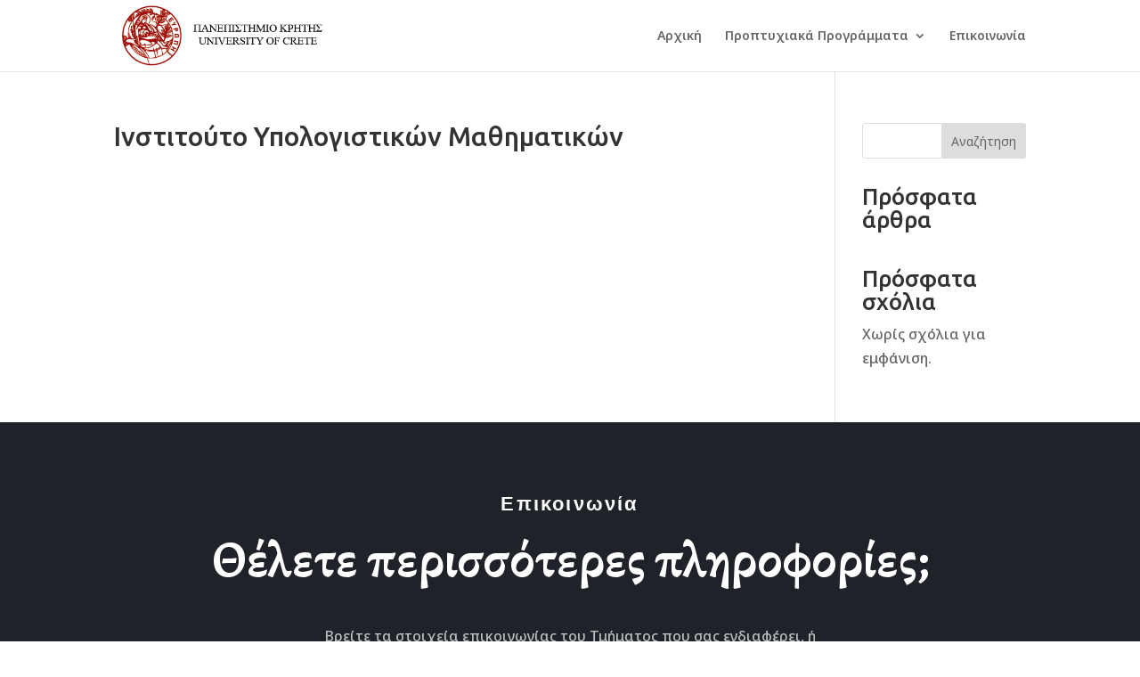

--- FILE ---
content_type: text/css
request_url: https://guides.uoc.gr/wp-content/plugins/mscsuoc/build/index.css?ver=6.4.7
body_size: 4105
content:
/*!******************************************************************************************************************************************************************************************************************************************!*\
  !*** css ../node_modules/css-loader/dist/cjs.js??ruleSet[1].rules[3].use[1]!../node_modules/postcss-loader/dist/cjs.js??ruleSet[1].rules[3].use[2]!../node_modules/sass-loader/dist/cjs.js??ruleSet[1].rules[3].use[3]!./sass/main.scss ***!
  \******************************************************************************************************************************************************************************************************************************************/
.mscs-calls {
  padding: 15px 25px;
}
.mscs-calls .title-container {
  position: relative;
}
.mscs-calls .title-container .mscs-calls__title {
  text-align: center;
  font-size: 26px;
  margin: 30px 10px 45px 0px;
}
.mscs-calls .title-container:after {
  content: "";
  position: absolute;
  bottom: 0px;
  width: 70%;
  left: 15%;
  border-bottom: 1px solid #0C71C3;
}
.mscs-calls .mscs-calls-list {
  padding: 10px;
}
.mscs-calls .mscs-calls-list .msc-call {
  margin: 10px 0;
}
.mscs-calls .mscs-calls-list .mscs-calls-list__msc {
  margin-bottom: 30px;
}
.mscs-calls .mscs-calls-list .mscs-calls-list__msc h3.website-title {
  font-size: 1.3rem;
}
.mscs-calls .mscs-calls-list .mscs-calls-list__msc h3.website-title a {
  color: #0C71C3;
  transition: color 0.3s ease-in-out;
}
.mscs-calls .mscs-calls-list .mscs-calls-list__msc h3.website-title a:hover {
  color: #08477b;
}
.mscs-calls .mscs-calls-list .mscs-calls-list__msc h4 a {
  color: #0C71C3;
  transition: color 0.3s ease-in-out;
}
.mscs-calls .mscs-calls-list .mscs-calls-list__msc h4 a:hover {
  color: #08477b;
}
.mscs-calls .mscs-calls-list .mscs-calls-list__msc .deadline, .mscs-calls .mscs-calls-list .mscs-calls-list__msc .modification-date {
  display: inline-block;
  padding: 2px 10px;
}
.mscs-calls .mscs-calls-list .mscs-calls-list__msc .deadline {
  font-size: 1.1rem;
  background-color: white;
  border-bottom: 1px solid #444;
}
.mscs-calls .mscs-calls-list .mscs-calls-list__msc .short-description {
  font-weight: 300;
}

.summer-schools-list .summer-schools .summer-school {
  margin-bottom: 15px;
}
.summer-schools-list .summer-schools .summer-school__title h4 {
  font-size: 1.3rem;
  font-family: "Poppins", Helvetica, Arial, Lucida, sans-serif;
  line-height: 1.5rem;
}
.summer-schools-list .summer-schools .summer-school__meta {
  font-weight: 300;
}
.summer-schools-list .summer-schools .summer-school__meta span {
  margin-right: 10px;
  font-weight: 600;
}

.mscs-calls {
  background-color: #eff9f9;
  padding: 15px 25px;
}

.mscs-calls__title {
  font-size: 1.4rem;
  margin: 0px 10px 45px 0px;
}

.mscs-calls .mscs-calls-list {
  padding: 10px;
}

.mscs-calls .mscs-calls-list .mscs-calls-list__msc {
  margin-bottom: 30px;
}

.mscs-calls .mscs-calls-list .mscs-calls-list__msc h3.website-title {
  font-size: 1.2rem;
}

.mscs-calls .mscs-calls-list .mscs-calls-list__msc h3.website-title a {
  color: #ff6900;
}

.mscs-results-list {
  padding: 1rem;
}
.mscs-results-list a {
  font-size: 1rem;
}
.mscs-results-list__msc {
  border-bottom: 1px solid #ccc;
  margin-bottom: 0.5rem;
  padding: 0.5rem 0.5rem 1.5rem 1rem;
}
.mscs-results-list__title a {
  font-size: 1.3rem;
}
.mscs-results-list__img-container {
  width: 60px;
  height: 60px;
  position: relative;
  border-radius: 50%;
  overflow: hidden;
  border: 6px solid white;
  box-shadow: rgba(0, 0, 0, 0.3) 1px 2px 9px;
  float: left;
  margin-right: 15px;
}
.mscs-results-list__img-container img {
  display: inline;
  margin: 0 auto;
  height: 100%;
  width: auto;
}
.mscs-results-list .mscs-results-list__foreis a {
  transition: all 0.4s ease-in-out;
  color: blue;
}
.mscs-results-list .mscs-results-list__foreis a:hover {
  color: blue;
  text-decoration: underline;
}
.mscs-results-list .mscs-results-list__foreis img {
  max-width: 60px;
  max-height: 30px;
  margin: 6px 8px -10px 6px;
}

/*# sourceMappingURL=index.css.map*/

--- FILE ---
content_type: text/css
request_url: https://guides.uoc.gr/wp-content/themes/divi-undergraduate-guides/build/index.css?ver=6.4.7
body_size: 3702
content:
/*!******************************************************************************************************************************************************************************************************************************************!*\
  !*** css ../node_modules/css-loader/dist/cjs.js??ruleSet[1].rules[3].use[1]!../node_modules/postcss-loader/dist/cjs.js??ruleSet[1].rules[3].use[2]!../node_modules/sass-loader/dist/cjs.js??ruleSet[1].rules[3].use[3]!./sass/main.scss ***!
  \******************************************************************************************************************************************************************************************************************************************/
.animations-scss {
  background-color: #fafafa;
}

.aaa {
  background-color: #fff;
}

.duration, .diploma, .studies-other {
  text-align: center;
}
.duration__label, .diploma__label, .studies-other__label {
  font-size: 1.3rem;
  margin-bottom: 10px;
}
.duration .studies-ects, .diploma .studies-ects, .studies-other .studies-ects {
  font-size: 1.1rem;
  font-weight: 600;
  margin-top: 5px;
}

.dept-map iframe {
  border: #204473 5px solid;
}

.address {
  margin-top: 30px;
}

.mscs-results-list {
  padding: 1rem;
}
.mscs-results-list a {
  font-size: 1rem;
}
.mscs-results-list__msc {
  border-bottom: 1px solid #ccc;
  margin-bottom: 0.5rem;
  padding: 0.5rem 0.5rem 0.5rem 1rem;
}
.mscs-results-list__title a {
  font-size: 1.1rem;
}
.mscs-results-list__img-container {
  width: 60px;
  height: 60px;
  position: relative;
  border-radius: 4px;
  overflow: hidden;
  border: 2px solid white;
  box-shadow: rgba(0, 0, 0, 0.3) 1px 2px 9px;
  float: left;
  margin-right: 15px;
}
.mscs-results-list__img-container img {
  display: inline;
  margin: 0 auto;
  height: 100%;
  width: auto;
}
.mscs-results-list .mscs-results-list__foreis a {
  transition: all 0.4s ease-in-out;
  color: #204473;
}
.mscs-results-list .mscs-results-list__foreis a:hover {
  color: blue;
  text-decoration: underline;
}
.mscs-results-list .mscs-results-list__foreis img {
  display: none;
  max-width: 30px;
  max-height: 30px;
  margin: 6px 8px -10px 6px;
}

.contact-details-list {
  display: grid;
  align-items: center;
  justify-content: center;
  width: 100%;
  margin: auto;
  grid-template-columns: repeat(auto-fit, minmax(420px, 1fr));
  grid-auto-rows: max-content;
  row-gap: 25px;
  -moz-column-gap: 25px;
       column-gap: 25px;
}
.contact-details-list .dept {
  position: relative;
  height: 100%;
  border-radius: 12px;
  box-shadow: rgba(32, 68, 115, 0.2) 0px 0px 15px;
  padding: 30px 35px 30px 55px;
  background-color: #fafcfe;
  border: 1px solid rgba(32, 68, 115, 0.4);
  transition: all 0.3s ease-in-out;
}
.contact-details-list .dept h2 a {
  line-height: 2rem;
}
.contact-details-list .dept:hover {
  transform: scale(1.02);
  background-color: white;
  box-shadow: rgba(32, 68, 115, 0.3) 0px 0px 30px;
}
.contact-details-list .dept .dept-address {
  margin-top: 20px;
}
.contact-details-list .dept .dept-address span {
  font-size: 1.2rem;
  margin-bottom: 35px;
  font-weight: 400;
}
.contact-details-list .dept .dept-icon {
  position: absolute;
  width: 60px;
  top: -12px;
  left: -18px;
  padding: 10px 12px 5px 12px;
  box-shadow: rgba(32, 68, 115, 0.4) -6px -4px 9px;
  background-color: #fafcfe;
  border-radius: 50%;
}

#footer-credits {
  background-color: #204473;
  color: white;
  font-size: 12px;
  padding: 0 20px;
  text-align: center;
}
#footer-credits a {
  color: #dedee0;
  font-size: 13px;
  transition: color 0.3s ease-in-out;
}
#footer-credits a:hover {
  color: #d0d0e0;
}

.search-overlay {
  display: none;
}

/*# sourceMappingURL=index.css.map*/

--- FILE ---
content_type: text/css
request_url: https://guides.uoc.gr/wp-content/themes/divi-undergraduate-guides/style.css?ver=4.24.2
body_size: 448
content:
/*
 Theme Name:     Divi Child for Undergraduate Studies Programs of UOC
 Theme URI:      https://www.elegantthemes.com/gallery/divi/
 Description:    Divi custom theme for Guides of post and under graduate programs of UOC
 Author:         Elegant Themes
 Author URI:     https://www.elegantthemes.com
 Template:       Divi
 Version:        1.0.0
*/
 
 
/* =Theme customization starts here
------------------------------------------------------- */

--- FILE ---
content_type: text/css
request_url: https://guides.uoc.gr/wp-content/et-cache/1/1/400/et-core-unified-cpt-tb-1283-deferred-400.min.css?ver=1768012983
body_size: 3920
content:
.et_pb_section_0_tb_footer.et_pb_section{background-color:#1F2228!important}.et_pb_row_0_tb_footer.et_pb_row{margin-bottom:60px!important}.et_pb_text_0_tb_footer{font-size:21px;margin-bottom:0px!important}.et_pb_text_0_tb_footer h4{font-family:'Amiko',Helvetica,Arial,Lucida,sans-serif;font-weight:700;font-size:22px;color:#FFFFFF!important;letter-spacing:0.1em;line-height:1.5em}.et_pb_text_1_tb_footer h2{font-family:'Alegreya',Georgia,"Times New Roman",serif;font-weight:700;font-size:57px;color:#FFFFFF!important;line-height:1.2em}.et_pb_text_2_tb_footer.et_pb_text{color:rgba(255,255,255,0.7)!important}.et_pb_text_2_tb_footer{line-height:1.8em;line-height:1.8em;max-width:600px}.et_pb_button_0_tb_footer_wrapper .et_pb_button_0_tb_footer,.et_pb_button_0_tb_footer_wrapper .et_pb_button_0_tb_footer:hover{padding-top:16px!important;padding-right:24px!important;padding-bottom:16px!important;padding-left:24px!important;transition:padding 300ms ease 0ms}body #page-container .et_pb_section .et_pb_button_0_tb_footer{color:#FFFFFF!important;border-width:0px!important;border-radius:10px;font-size:14px;font-weight:700!important;background-color:#204473}body #page-container .et_pb_section .et_pb_button_0_tb_footer:after{font-size:1.6em}body.et_button_custom_icon #page-container .et_pb_button_0_tb_footer:after{font-size:14px}.et_pb_button_0_tb_footer,.et_pb_button_0_tb_footer:after{transition:all 300ms ease 0ms}.et_pb_row_1_tb_footer{border-top-width:1px;border-color:rgba(255,255,255,0.3)}.et_pb_image_0_tb_footer{background-color:#FFFFFF;padding-top:8px;padding-right:20px;padding-bottom:8px;padding-left:20px;width:320px;text-align:left;margin-left:0}.et_pb_text_3_tb_footer.et_pb_text a,.et_pb_text_4_tb_footer.et_pb_text a{color:#D0ECF2!important;transition:color 300ms ease 0ms}.et_pb_text_3_tb_footer.et_pb_text a:hover,.et_pb_text_3_tb_footer.et_pb_text ul li,.et_pb_text_3_tb_footer.et_pb_text ol li>ul li,.et_pb_text_4_tb_footer.et_pb_text a:hover,.et_pb_text_4_tb_footer.et_pb_text ul li,.et_pb_text_4_tb_footer.et_pb_text ol li>ul li{color:#FFFFFF!important}.et_pb_text_3_tb_footer a,.et_pb_text_4_tb_footer a{font-size:15px}.et_pb_text_3_tb_footer ul li,.et_pb_text_4_tb_footer ul li{text-align:left}.et_pb_text_3_tb_footer h6,.et_pb_text_4_tb_footer h6{font-family:'Poppins',Helvetica,Arial,Lucida,sans-serif;font-weight:700;color:rgba(255,255,255,0.7)!important;line-height:1.4em}.et_pb_text_3_tb_footer ul,.et_pb_text_4_tb_footer ul{list-style-type:none!important}.et_pb_fullwidth_code_0_tb_footer{padding-top:2px;padding-right:15px;padding-bottom:2px;padding-left:15px}.et_pb_column_2_tb_footer{padding-top:0vw}.et_pb_text_2_tb_footer.et_pb_module{margin-left:auto!important;margin-right:auto!important}.et_pb_button_0_tb_footer_wrapper .et_pb_button_0_tb_footer:hover,.et_pb_button_0_tb_footer_wrapper .et_pb_button_0_tb_footer:hover:hover{padding-right:34px!important;padding-left:18px!important}@media only screen and (max-width:980px){.et_pb_row_0_tb_footer.et_pb_row{margin-bottom:30px!important}.et_pb_text_1_tb_footer h2{font-size:40px}.et_pb_text_2_tb_footer{font-size:15px}body #page-container .et_pb_section .et_pb_button_0_tb_footer:after{display:inline-block;opacity:0}body #page-container .et_pb_section .et_pb_button_0_tb_footer:hover:after{opacity:1}.et_pb_row_1_tb_footer{border-top-width:1px}.et_pb_image_0_tb_footer{text-align:center;margin-left:auto;margin-right:auto}.et_pb_image_0_tb_footer .et_pb_image_wrap img{width:auto}.et_pb_column_2_tb_footer{padding-top:0vw}}@media only screen and (max-width:767px){.et_pb_text_1_tb_footer h2{font-size:24px}.et_pb_text_2_tb_footer{font-size:14px}body #page-container .et_pb_section .et_pb_button_0_tb_footer:after{display:inline-block;opacity:0}body #page-container .et_pb_section .et_pb_button_0_tb_footer:hover:after{opacity:1}.et_pb_row_1_tb_footer{border-top-width:1px}.et_pb_image_0_tb_footer .et_pb_image_wrap img{width:auto}}

--- FILE ---
content_type: application/javascript
request_url: https://guides.uoc.gr/wp-content/plugins/mscsuoc/build/index.js?ver=1.0
body_size: 23509
content:
/******/ (() => { // webpackBootstrap
/******/ 	"use strict";
/******/ 	var __webpack_modules__ = ({

/***/ "./src/modules/CustomCalendar.js":
/*!***************************************!*\
  !*** ./src/modules/CustomCalendar.js ***!
  \***************************************/
/***/ ((__unused_webpack_module, __webpack_exports__, __webpack_require__) => {

__webpack_require__.r(__webpack_exports__);
/* harmony export */ __webpack_require__.d(__webpack_exports__, {
/* harmony export */   "default": () => (__WEBPACK_DEFAULT_EXPORT__)
/* harmony export */ });
/* harmony import */ var jquery__WEBPACK_IMPORTED_MODULE_0__ = __webpack_require__(/*! jquery */ "jquery");
/* harmony import */ var jquery__WEBPACK_IMPORTED_MODULE_0___default = /*#__PURE__*/__webpack_require__.n(jquery__WEBPACK_IMPORTED_MODULE_0__);

var thelang = document.getElementsByTagName('html')[0].getAttribute('lang');
class Calendar {
  constructor() {
    this.containercalendar = jquery__WEBPACK_IMPORTED_MODULE_0___default()("#customcalendar");
    this.containercalendarvalue = "customcalendar";
    this.language = document.getElementsByTagName('html')[0].getAttribute('lang');
    this.events();
  }

  // Events
  events() {
    this.getResults(this);
  }

  // Methods
  getResults() {
    var jsonurl = 'https://summer-schools.uoc.gr/wp-json/summerschools/v1/calendar/?type=all&language=en';
    jquery__WEBPACK_IMPORTED_MODULE_0___default().getJSON(jsonurl, this.callbackFuncWithData.bind(this));
  }
  callbackFuncWithData(json) {
    var calendarEl = document.getElementById(this.containercalendarvalue);
    var calendar = new FullCalendar.Calendar(calendarEl, json);
    calendar.render();
  }
}
/* harmony default export */ const __WEBPACK_DEFAULT_EXPORT__ = (Calendar);

/***/ }),

/***/ "./src/modules/mscsCalls.js":
/*!**********************************!*\
  !*** ./src/modules/mscsCalls.js ***!
  \**********************************/
/***/ ((__unused_webpack_module, __webpack_exports__, __webpack_require__) => {

__webpack_require__.r(__webpack_exports__);
/* harmony export */ __webpack_require__.d(__webpack_exports__, {
/* harmony export */   "default": () => (__WEBPACK_DEFAULT_EXPORT__)
/* harmony export */ });
/* harmony import */ var jquery__WEBPACK_IMPORTED_MODULE_0__ = __webpack_require__(/*! jquery */ "jquery");
/* harmony import */ var jquery__WEBPACK_IMPORTED_MODULE_0___default = /*#__PURE__*/__webpack_require__.n(jquery__WEBPACK_IMPORTED_MODULE_0__);

var thelang = document.getElementsByTagName('html')[0].getAttribute('lang');
class mscsCalls {
  constructor() {
    // this.addSearchHTML();
    this.divcontainer = jquery__WEBPACK_IMPORTED_MODULE_0___default()(".mscs-calls");
    //this.openButton = $(".js-search-trigger"); 
    //this.closeButton = $(".search-overlay__close"); 
    //this.searchOverlay = $(".search-overlay");
    //this.searchField = $("#search-term");
    //this.searchResults=$(".search-overlay__results");
    //this.isOverlayOpen = false;
    //this.typingTimer;
    //this.isSpinnerVisible = false;
    //this.previousValue;
    this.language = document.getElementsByTagName('html')[0].getAttribute('lang');
    this.events();
  }

  // Events
  events() {
    //this.openButton.on("click", this.openOverlay.bind(this));
    //this.closeButton.on("click", this.closeOverlay.bind(this));
    //$(document).on("keydown", this.keyPressed.bind(this));
    //this.searchField.on("keyup", this.typingLogic.bind(this));
    this.getResults();
  }

  // Methods
  openOverlay() {
    this.searchOverlay.addClass("search-overlay--active");
    jquery__WEBPACK_IMPORTED_MODULE_0___default()("body").addClass("body-no-scroll");
    setTimeout(() => this.searchField.focus(), 500);
    this.isOverlayOpen = true;
  }
  closeOverlay() {
    this.searchOverlay.removeClass("search-overlay--active");
    jquery__WEBPACK_IMPORTED_MODULE_0___default()("body").removeClass("body-no-scroll");
    this.isOverlayOpen = false;
  }
  keyPressed(key) {
    if (key.keyCode == 27 && this.isOverlayOpen) {
      this.closeOverlay();
    }
  }
  typingLogic() {
    if (this.searchField.val() !== this.previousValue) {
      clearTimeout(this.typingTimer);
      if (this.searchField.val()) {
        if (!this.isSpinnerVisible) {
          this.searchResults.html('<div class="spinner-loader"></div>');
          this.isSpinnerVisible == true;
        }
        this.typingTimer = setTimeout(this.getResults.bind(this), 500);
      } else {
        this.isSpinnerVisible == false;
      }
    }
    this.previousValue = this.searchField.val();
  }
  getResults() {
    //this.searchResults.html("ok");        
    if (this.language == "el") {
      jquery__WEBPACK_IMPORTED_MODULE_0___default().getJSON('https://mscs.uoc.gr/wp-json/mscs/v1/calls?language=el', mscscalls => {
        this.divcontainer.html(`<h2 class="search-ovelay__section-title">Ενεργές Προσκλήσεις</h2>                
                    ${mscscalls.length ? `<div class="mscs-results-list min-list">` : ''}                                
                    ${mscscalls.map(msc => `<div class="mscs-calls-list__msc">
                    <h3 class="website-title">Από την ιστοσελίδα: <a href="${msc[0].url}">${msc[0].title}</a></h3>
                    ${msc[0].posts.length ? `<div class="msc-posts-list min-list">` : ''}                                
                    ${msc[0].posts.map(mscpost => `
                        <div class="msc-call">
                            <h4><a href="${mscpost.post.url}">${mscpost.post.title}</a></h4>
                            <div class="deadline">Προθεσμία: <span>${mscpost.post.deadline_el}</span></div>
                            <div class="modification-date">Τελευταία Ημερομηνία Ενημέρωσης: <span>${mscpost.post.postModificationDate_el}</span></div>
                            <div class="short-description">Περίληψη: <span>${mscpost.post.short_description}</span></div>
                        </div>
                    `).join('')}                                                        
                    ${msc[0].posts.length ? '</div>' : ''}
                    </div>
                `).join('')}                                    
                    ${mscscalls.length ? '</div>' : ''}
                `);
      });
    } else {
      jquery__WEBPACK_IMPORTED_MODULE_0___default().getJSON('https://mscs.uoc.gr/wp-json/mscs/v1/calls?language=en', mscscalls => {
        this.divcontainer.html(`
                    <div class='title-container'>
                        <h2 class="mscs-calls__title">Active Calls for Master's Programs at the University of Crete</h2>                
                    </div>
                    ${mscscalls.length ? `<div class="mscs-calls-list  min-list">` : 'No Active Calls for Master\'s at the University of Crete'}                                
                    ${mscscalls.map(msc => `<div class="mscs-calls-list__msc">
                        <h3 class="website-title">From website: <a href="${msc[0].url}">${msc[0].title}</a></h3>
                        ${msc[0].posts.length ? `<div class="msc-posts-list min-list">` : 'No Active Calls for Master\'s at the University of Crete'}                                
                        ${msc[0].posts.map(mscpost => `
                            <div class="msc-call">
                                <h4><a href="${mscpost.post.url}">${mscpost.post.title}</a></h4>
                                <div class="deadline">Deadline: <span>${mscpost.post.deadline}</span></div>
                                <div class="modification-date">Last update date: <span>${mscpost.post.postModificationDate}</span></div>
                                <div class="short-description">Excerpt: <span>${mscpost.post.short_description}</span></div>
                            </div>
                        `).join('')}                                                        
                        ${msc[0].posts.length ? '</div>' : ''}
                        </div>
                    `).join('')}                                                        
                    ${mscscalls.length ? '</div>' : ''}
                `);
      });
    }
  }
}
/* harmony default export */ const __WEBPACK_DEFAULT_EXPORT__ = (mscsCalls);

/***/ }),

/***/ "./src/modules/mscsPrograms.js":
/*!*************************************!*\
  !*** ./src/modules/mscsPrograms.js ***!
  \*************************************/
/***/ ((__unused_webpack_module, __webpack_exports__, __webpack_require__) => {

__webpack_require__.r(__webpack_exports__);
/* harmony export */ __webpack_require__.d(__webpack_exports__, {
/* harmony export */   "default": () => (__WEBPACK_DEFAULT_EXPORT__)
/* harmony export */ });
/* harmony import */ var jquery__WEBPACK_IMPORTED_MODULE_0__ = __webpack_require__(/*! jquery */ "jquery");
/* harmony import */ var jquery__WEBPACK_IMPORTED_MODULE_0___default = /*#__PURE__*/__webpack_require__.n(jquery__WEBPACK_IMPORTED_MODULE_0__);

var thelang = document.getElementsByTagName('html')[0].getAttribute('lang');
class mscsPrograms {
  constructor() {
    this.divcontainer = jquery__WEBPACK_IMPORTED_MODULE_0___default()(".mscs-programs");
    var thelang = jquery__WEBPACK_IMPORTED_MODULE_0___default()(".mscs-programs").data("language");
    if (thelang) {
      this.language = thelang;
    } else {
      this.language = document.getElementsByTagName('html')[0].getAttribute('lang');
    }
    this.searchField = jquery__WEBPACK_IMPORTED_MODULE_0___default()(".search-msc");
    var foreas = jquery__WEBPACK_IMPORTED_MODULE_0___default()(".mscs-programs").data("organizer");
    if (foreas) {
      this.foreas = "&foreas=" + foreas;
    } else {
      this.foreas = "";
    }
    var thetitle = jquery__WEBPACK_IMPORTED_MODULE_0___default()(".mscs-programs").data("title");
    if (thetitle) {
      this.title = "<h2 class='search-ovelay__section-title'>" + thetitle + "</h2>";
    } else {
      this.title = "";
    }
    var calldelay = jquery__WEBPACK_IMPORTED_MODULE_0___default()(".mscs-programs").data("callorder");
    if (calldelay) {
      this.delay = calldelay * 1000;
    } else {
      this.delay = 0;
    }
    this.events();
  }

  // Events
  events() {
    if (this.delay > 0) {
      setTimeout(this.getResults(), this.delay);
    } else {
      this.getResults();
    }
    // this.searchField.on("keyup", this.getResults.bind(this));
  }
  // Methods    
  getResults() {
    //this.searchResults.html("ok");       
    //var foreas=this.data("foreas"); 
    //var language=this.data("language"); 

    var jsonlink;
    if (this.language == "el") {
      jsonlink = 'https://mscs.uoc.gr/wp-json/uoc/v1/mscs?language=el' + this.foreas;
      jquery__WEBPACK_IMPORTED_MODULE_0___default().getJSON(jsonlink, mscssites => {
        this.divcontainer.html(`
                    ${this.title}
                    ${mscssites.length ? `<div class="mscs-results-list min-list">` : 'Δεν βρέθηκαν αποτελέσματα'}                                
                    ${mscssites.map(msc => `                                   
                        <div class="mscs-results-list__msc">
                            <div class='mscs-results-list__img-container'><img class='mscs-results-list__img' src='${msc.mscThumbUrl}' /></div>
                            <div class='mscs-results-list__title'><a href="${msc.url}">${msc.title}</a></div>
                            <div class='mscs-results-list__foreis'>
                                ${msc.organizingBodies.map(bd => `<a target='_blank' href='${bd.organizerWebsite}'>${bd.foreasThumbUrl ? `<img src='${bd.foreasThumbUrl}' />` : ''} ${bd.organizerName}</a>`).join(', ')}
                            </div>
                        </div>
                    `).join('')}                                    
                    ${mscssites.length ? '</div>' : ''}
                `);
      });
    } else {
      jsonlink = 'https://mscs.uoc.gr/wp-json/uoc/v1/mscs?language=en' + this.foreas;
      jquery__WEBPACK_IMPORTED_MODULE_0___default().getJSON(jsonlink, mscssites => {
        this.divcontainer.html(`
                    ${this.title}
                    ${mscssites.length ? `<div class="mscs-results-list  min-list">` : 'No results'}                                
                    ${mscssites.map(msc => `                                   
                        <div class="mscs-results-list__msc">
                            <div class='mscs-results-list__img-container'><img class='mscs-results-list__img' src='${msc.mscThumbUrl}' /></div>
                            <div class='mscs-results-list__title'><a href="${msc.url}">${msc.title}</a></div>
                            <div class='mscs-results-list__foreis'>
                                ${msc.organizingBodies.map(bd => `<a target='_blank' href='${bd.organizerWebsite}'>${bd.foreasThumbUrl ? `<img src='${bd.foreasThumbUrl}' />` : ''} ${bd.organizerName}</a>`).join(', ')}
                            </div>
                        </div>
                    `).join('')}                                                   
                    ${mscssites.length ? '</div>' : ''}
                `);
      });
    }
  }
}
/* harmony default export */ const __WEBPACK_DEFAULT_EXPORT__ = (mscsPrograms);

/***/ }),

/***/ "./src/modules/mscsSummerSchools.js":
/*!******************************************!*\
  !*** ./src/modules/mscsSummerSchools.js ***!
  \******************************************/
/***/ ((__unused_webpack_module, __webpack_exports__, __webpack_require__) => {

__webpack_require__.r(__webpack_exports__);
/* harmony export */ __webpack_require__.d(__webpack_exports__, {
/* harmony export */   "default": () => (__WEBPACK_DEFAULT_EXPORT__)
/* harmony export */ });
/* harmony import */ var jquery__WEBPACK_IMPORTED_MODULE_0__ = __webpack_require__(/*! jquery */ "jquery");
/* harmony import */ var jquery__WEBPACK_IMPORTED_MODULE_0___default = /*#__PURE__*/__webpack_require__.n(jquery__WEBPACK_IMPORTED_MODULE_0__);

var thelang = document.getElementsByTagName('html')[0].getAttribute('lang');
class mscsSummerSchools {
  constructor() {
    this.divcontainer = jquery__WEBPACK_IMPORTED_MODULE_0___default()(".summer-schools-list");
    var thelang = jquery__WEBPACK_IMPORTED_MODULE_0___default()(".summer-schools-list").data("language");
    if (thelang) {
      this.language = thelang;
    } else {
      this.language = document.getElementsByTagName('html')[0].getAttribute('lang');
    }
    this.foreas = jquery__WEBPACK_IMPORTED_MODULE_0___default()(".summer-schools-list").data("organizer");
    if (this.foreas) {
      this.foreas = "&foreas=" + this.foreas;
    } else {
      this.foreas = "";
    }

    //if (this.listtype) {
    //    this.listtype = "&listtype="+this.listtype;
    //} else {       
    //    this.listtype = "&listtype=all";
    //}
    var thetitle = jquery__WEBPACK_IMPORTED_MODULE_0___default()(".summer-schools-list").data("title");
    if (thetitle) {
      this.title = "<h2 class='search-ovelay__section-title'>" + thetitle + "</h2>";
    } else {
      this.title = "";
    }
    this.events();
  }

  // Events
  events() {
    this.getResults();
  }
  // Methods    
  getResults() {
    //this.searchResults.html("ok");     
    var listtype = "&listtype=" + jquery__WEBPACK_IMPORTED_MODULE_0___default()(".summer-schools-list").data("listtype");
    var jsonlink;
    if (this.language == "el") {
      jsonlink = 'https://summer-schools.uoc.gr/wp-json/summerschools/v1/list/?language=el' + this.foreas + listtype;
      jquery__WEBPACK_IMPORTED_MODULE_0___default().getJSON(jsonlink, summerschools => {
        this.divcontainer.html(`
                    ${this.title}
                    ${summerschools.length ? `<div class="summer-schools min-list">` : 'Δεν υπάρχουν αποτελέσματα'}                                
                    ${summerschools.map(ss => `                                   
                        <div class="summer-school">                            
                            <div class='summer-school__title' target='_blank'><h4><a href="${ss.properties.url}">${ss.properties.title}</a></h4></div>
                            <div class='summer-school__meta'>
                                <div class="location"><span>Τοποθεσία</span>${ss.properties.location}</div>
                                <div class="dates"><span>Ημερομηνία Διαξαγωγής</span>${ss.properties.date}</div>
                                <div class="website"><span>Ιστοσελίδα</span><a href="${ss.properties.website}" target="_blank">${ss.properties.website}</a></div>
                                
                            </div>                            
                        </div>
                    `).join('')}                                                   
                    ${summerschools.length ? '</div>' : ''}
                `);
      });
    } else {
      jsonlink = 'https://summer-schools.uoc.gr/wp-json/summerschools/v1/list/?language=en' + this.foreas + listtype;
      jquery__WEBPACK_IMPORTED_MODULE_0___default().getJSON(jsonlink, summerschools => {
        this.divcontainer.html(`                   
                    ${this.title}
                    ${summerschools.length ? `<div class="summer-schools min-list">` : 'No results - ' + jsonlink}                                
                    ${summerschools.map(ss => `   
                                                        
                        <div class="summer-school">                            
                            <div class='summer-school__title' target='_blank'><h4><a href="${ss.properties.url}">${ss.properties.title}</a></h4></div>
                            <div class='summer-school__meta'>
                                <div class="location"><span>Location</span>${ss.properties.location}</div>
                                <div class="dates"><span>Dates</span>${ss.properties.date}</div>
                                <div class="website"><span>Webite</span><a href="${ss.properties.website}" target="_blank">${ss.properties.website}</a></div>
                                
                            </div>                            
                        </div>
                    `).join('')}                                                   
                    ${summerschools.length ? '</div>' : ''}
                `);
      });
    }
  }
}
/* harmony default export */ const __WEBPACK_DEFAULT_EXPORT__ = (mscsSummerSchools);

/***/ }),

/***/ "./sass/main.scss":
/*!************************!*\
  !*** ./sass/main.scss ***!
  \************************/
/***/ ((__unused_webpack_module, __webpack_exports__, __webpack_require__) => {

__webpack_require__.r(__webpack_exports__);
// extracted by mini-css-extract-plugin


/***/ }),

/***/ "jquery":
/*!*************************!*\
  !*** external "jQuery" ***!
  \*************************/
/***/ ((module) => {

module.exports = window["jQuery"];

/***/ })

/******/ 	});
/************************************************************************/
/******/ 	// The module cache
/******/ 	var __webpack_module_cache__ = {};
/******/ 	
/******/ 	// The require function
/******/ 	function __webpack_require__(moduleId) {
/******/ 		// Check if module is in cache
/******/ 		var cachedModule = __webpack_module_cache__[moduleId];
/******/ 		if (cachedModule !== undefined) {
/******/ 			return cachedModule.exports;
/******/ 		}
/******/ 		// Create a new module (and put it into the cache)
/******/ 		var module = __webpack_module_cache__[moduleId] = {
/******/ 			// no module.id needed
/******/ 			// no module.loaded needed
/******/ 			exports: {}
/******/ 		};
/******/ 	
/******/ 		// Execute the module function
/******/ 		__webpack_modules__[moduleId](module, module.exports, __webpack_require__);
/******/ 	
/******/ 		// Return the exports of the module
/******/ 		return module.exports;
/******/ 	}
/******/ 	
/************************************************************************/
/******/ 	/* webpack/runtime/compat get default export */
/******/ 	(() => {
/******/ 		// getDefaultExport function for compatibility with non-harmony modules
/******/ 		__webpack_require__.n = (module) => {
/******/ 			var getter = module && module.__esModule ?
/******/ 				() => (module['default']) :
/******/ 				() => (module);
/******/ 			__webpack_require__.d(getter, { a: getter });
/******/ 			return getter;
/******/ 		};
/******/ 	})();
/******/ 	
/******/ 	/* webpack/runtime/define property getters */
/******/ 	(() => {
/******/ 		// define getter functions for harmony exports
/******/ 		__webpack_require__.d = (exports, definition) => {
/******/ 			for(var key in definition) {
/******/ 				if(__webpack_require__.o(definition, key) && !__webpack_require__.o(exports, key)) {
/******/ 					Object.defineProperty(exports, key, { enumerable: true, get: definition[key] });
/******/ 				}
/******/ 			}
/******/ 		};
/******/ 	})();
/******/ 	
/******/ 	/* webpack/runtime/hasOwnProperty shorthand */
/******/ 	(() => {
/******/ 		__webpack_require__.o = (obj, prop) => (Object.prototype.hasOwnProperty.call(obj, prop))
/******/ 	})();
/******/ 	
/******/ 	/* webpack/runtime/make namespace object */
/******/ 	(() => {
/******/ 		// define __esModule on exports
/******/ 		__webpack_require__.r = (exports) => {
/******/ 			if(typeof Symbol !== 'undefined' && Symbol.toStringTag) {
/******/ 				Object.defineProperty(exports, Symbol.toStringTag, { value: 'Module' });
/******/ 			}
/******/ 			Object.defineProperty(exports, '__esModule', { value: true });
/******/ 		};
/******/ 	})();
/******/ 	
/************************************************************************/
var __webpack_exports__ = {};
// This entry need to be wrapped in an IIFE because it need to be isolated against other modules in the chunk.
(() => {
/*!**********************!*\
  !*** ./src/index.js ***!
  \**********************/
__webpack_require__.r(__webpack_exports__);
/* harmony import */ var _sass_main_scss__WEBPACK_IMPORTED_MODULE_0__ = __webpack_require__(/*! ../sass/main.scss */ "./sass/main.scss");
/* harmony import */ var _modules_mscsPrograms__WEBPACK_IMPORTED_MODULE_1__ = __webpack_require__(/*! ./modules/mscsPrograms */ "./src/modules/mscsPrograms.js");
/* harmony import */ var _modules_mscsCalls__WEBPACK_IMPORTED_MODULE_2__ = __webpack_require__(/*! ./modules/mscsCalls */ "./src/modules/mscsCalls.js");
/* harmony import */ var _modules_mscsSummerSchools__WEBPACK_IMPORTED_MODULE_3__ = __webpack_require__(/*! ./modules/mscsSummerSchools */ "./src/modules/mscsSummerSchools.js");
/* harmony import */ var _modules_CustomCalendar__WEBPACK_IMPORTED_MODULE_4__ = __webpack_require__(/*! ./modules/CustomCalendar */ "./src/modules/CustomCalendar.js");

// modules / classes






// Instantiate a new object using our modules/classes
const Programs = new _modules_mscsPrograms__WEBPACK_IMPORTED_MODULE_1__["default"]();
const Calls = new _modules_mscsCalls__WEBPACK_IMPORTED_MODULE_2__["default"]();
const SummerSchools = new _modules_mscsSummerSchools__WEBPACK_IMPORTED_MODULE_3__["default"]();
const calendar = new _modules_CustomCalendar__WEBPACK_IMPORTED_MODULE_4__["default"]();
})();

/******/ })()
;
//# sourceMappingURL=index.js.map